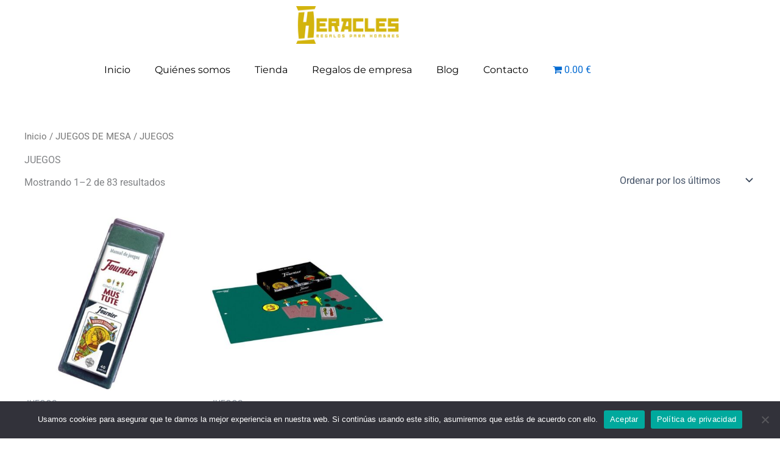

--- FILE ---
content_type: text/css
request_url: https://www.heracles.es/wp-content/uploads/elementor/css/post-24889.css?ver=1769342344
body_size: 340
content:
.elementor-24889 .elementor-element.elementor-element-704affb:not(.elementor-motion-effects-element-type-background), .elementor-24889 .elementor-element.elementor-element-704affb > .elementor-motion-effects-container > .elementor-motion-effects-layer{background-color:#02010100;}.elementor-24889 .elementor-element.elementor-element-704affb{transition:background 0.3s, border 0.3s, border-radius 0.3s, box-shadow 0.3s;padding:0% 0% 0% 0%;z-index:10;}.elementor-24889 .elementor-element.elementor-element-704affb > .elementor-background-overlay{transition:background 0.3s, border-radius 0.3s, opacity 0.3s;}.elementor-24889 .elementor-element.elementor-element-4648a94 img{width:15%;}.elementor-24889 .elementor-element.elementor-element-374f74f > .elementor-widget-container{margin:0% 0% 0% 0%;}.elementor-24889 .elementor-element.elementor-element-374f74f .elementor-menu-toggle{margin:0 auto;}.elementor-24889 .elementor-element.elementor-element-374f74f .elementor-nav-menu .elementor-item{font-family:"Montserrat", Sans-serif;}.elementor-24889 .elementor-element.elementor-element-374f74f .elementor-nav-menu--main .elementor-item{color:var( --e-global-color-5177be9c );fill:var( --e-global-color-5177be9c );}.elementor-theme-builder-content-area{height:400px;}.elementor-location-header:before, .elementor-location-footer:before{content:"";display:table;clear:both;}